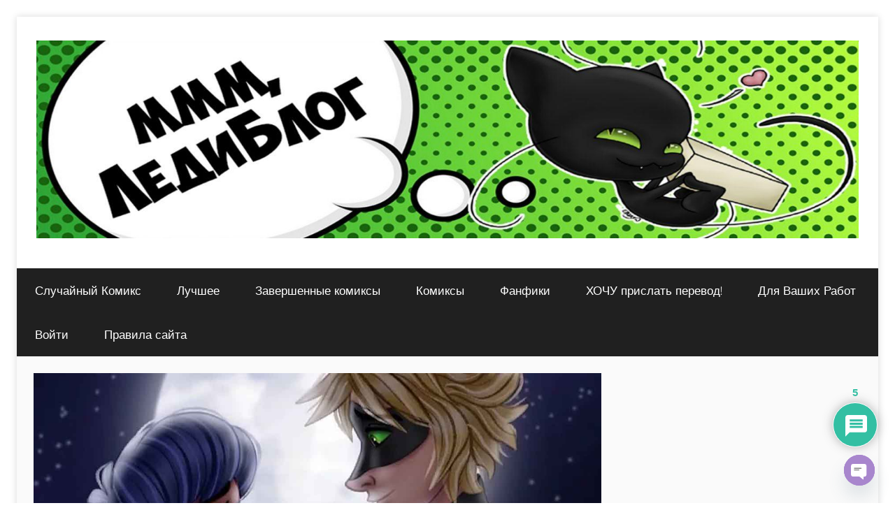

--- FILE ---
content_type: text/css
request_url: https://ladyblog.me/wp-content/plugins/wpdiscuz-ads-manager/assets/css/frontend.css?ver=7.0.6
body_size: 107
content:
.wam-banner, .wam-banner *{text-align:center;padding:10px;margin:0 auto;}
.wam-banner img{max-width:100%;}